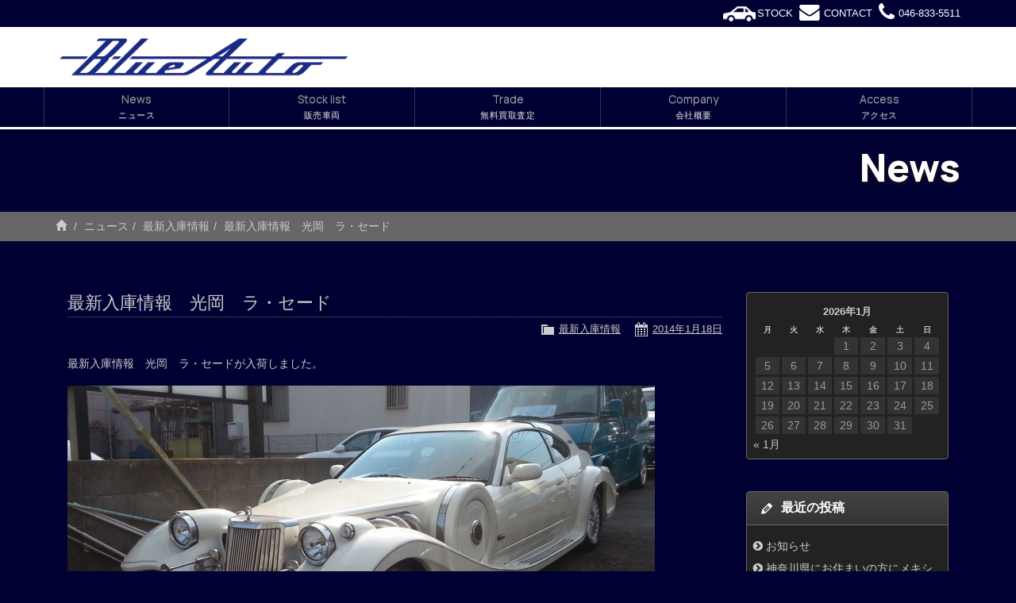

--- FILE ---
content_type: text/html; charset=UTF-8
request_url: https://www.blue-auto.com/414
body_size: 7928
content:
<!doctype html>
<html lang="ja">
<head>



<meta charset="utf-8">
<meta http-equiv="X-UA-Compatible" content="IE=edge">
<title>最新入庫情報　光岡　ラ・セード | ブルーオート</title>

<!-- Mobile Specific Metas -->
<meta name="viewport" content="width=device-width, initial-scale=1">
<meta name="format-detection" content="telephone=no">

<!-- Web Font -->
<link href="//maxcdn.bootstrapcdn.com/font-awesome/4.7.0/css/font-awesome.min.css" rel="stylesheet">
<link href="https://fonts.googleapis.com/css2?family=Manrope:wght@300;400;800&display=swap" rel="stylesheet">

<!-- CSS -->
<link href="https://www.blue-auto.com/wordpress/wp-content/themes/blueauto-new/css/bootstrap.min.css" rel="stylesheet" />
<link href="https://www.blue-auto.com/wordpress/wp-content/themes/blueauto-new/css/bootstrap-theme.css" rel="stylesheet" />


<!-- All in One SEO Pack 3.2.3 によって Michael Torbert の Semper Fi Web Design[120,153] -->
<meta name="description"  content="最新入庫情報　光岡　ラ・セードが入荷しました。 平成14年式のラセードが入荷しました。 外装はキレイな状態でコンディションは良いです。 流通量が極端に少なく大変稀少なお車です。 お探しの方はこの機会に是非ご検討下さい。 弊社では様々なお車の取扱いをしております。" />

<meta name="keywords"  content="光岡,ラセード,中古" />

<script type="application/ld+json" class="aioseop-schema">{"@context":"https://schema.org","@graph":[{"@type":"Organization","@id":"https://www.blue-auto.com/#organization","url":"https://www.blue-auto.com/","name":"\u30d6\u30eb\u30fc\u30aa\u30fc\u30c8","sameAs":[]},{"@type":"WebSite","@id":"https://www.blue-auto.com/#website","url":"https://www.blue-auto.com/","name":"\u30d6\u30eb\u30fc\u30aa\u30fc\u30c8","publisher":{"@id":"https://www.blue-auto.com/#organization"},"potentialAction":{"@type":"SearchAction","target":"https://www.blue-auto.com/?s={search_term_string}","query-input":"required name=search_term_string"}},{"@type":"WebPage","@id":"https://www.blue-auto.com/414#webpage","url":"https://www.blue-auto.com/414","inLanguage":"ja","name":"\u6700\u65b0\u5165\u5eab\u60c5\u5831\u3000\u5149\u5ca1\u3000\u30e9\u30fb\u30bb\u30fc\u30c9","isPartOf":{"@id":"https://www.blue-auto.com/#website"},"datePublished":"2014-01-18T03:50:05+09:00","dateModified":"2014-01-26T09:03:25+09:00"},{"@type":"Article","@id":"https://www.blue-auto.com/414#article","isPartOf":{"@id":"https://www.blue-auto.com/414#webpage"},"author":{"@id":"https://www.blue-auto.com/author/blue-auto#author"},"headline":"\u6700\u65b0\u5165\u5eab\u60c5\u5831\u3000\u5149\u5ca1\u3000\u30e9\u30fb\u30bb\u30fc\u30c9","datePublished":"2014-01-18T03:50:05+09:00","dateModified":"2014-01-26T09:03:25+09:00","commentCount":0,"mainEntityOfPage":{"@id":"https://www.blue-auto.com/414#webpage"},"publisher":{"@id":"https://www.blue-auto.com/#organization"},"articleSection":"\u6700\u65b0\u5165\u5eab\u60c5\u5831"},{"@type":"Person","@id":"https://www.blue-auto.com/author/blue-auto#author","name":"blueauto-staff","sameAs":[],"image":{"@type":"ImageObject","@id":"https://www.blue-auto.com/#personlogo","url":"https://secure.gravatar.com/avatar/2843c47f9895cf2709f6b42e2059a7c6?s=96&d=mm&r=g","width":96,"height":96,"caption":"blueauto-staff"}}]}</script>
<link rel="canonical" href="https://www.blue-auto.com/414" />
<!-- All in One SEO Pack -->
<link rel='dns-prefetch' href='//s.w.org' />
<link rel="alternate" type="application/rss+xml" title="ブルーオート &raquo; 最新入庫情報　光岡　ラ・セード のコメントのフィード" href="https://www.blue-auto.com/414/feed" />
		<script type="text/javascript">
			window._wpemojiSettings = {"baseUrl":"https:\/\/s.w.org\/images\/core\/emoji\/13.0.0\/72x72\/","ext":".png","svgUrl":"https:\/\/s.w.org\/images\/core\/emoji\/13.0.0\/svg\/","svgExt":".svg","source":{"concatemoji":"https:\/\/www.blue-auto.com\/wordpress\/wp-includes\/js\/wp-emoji-release.min.js?ver=5.5.17"}};
			!function(e,a,t){var n,r,o,i=a.createElement("canvas"),p=i.getContext&&i.getContext("2d");function s(e,t){var a=String.fromCharCode;p.clearRect(0,0,i.width,i.height),p.fillText(a.apply(this,e),0,0);e=i.toDataURL();return p.clearRect(0,0,i.width,i.height),p.fillText(a.apply(this,t),0,0),e===i.toDataURL()}function c(e){var t=a.createElement("script");t.src=e,t.defer=t.type="text/javascript",a.getElementsByTagName("head")[0].appendChild(t)}for(o=Array("flag","emoji"),t.supports={everything:!0,everythingExceptFlag:!0},r=0;r<o.length;r++)t.supports[o[r]]=function(e){if(!p||!p.fillText)return!1;switch(p.textBaseline="top",p.font="600 32px Arial",e){case"flag":return s([127987,65039,8205,9895,65039],[127987,65039,8203,9895,65039])?!1:!s([55356,56826,55356,56819],[55356,56826,8203,55356,56819])&&!s([55356,57332,56128,56423,56128,56418,56128,56421,56128,56430,56128,56423,56128,56447],[55356,57332,8203,56128,56423,8203,56128,56418,8203,56128,56421,8203,56128,56430,8203,56128,56423,8203,56128,56447]);case"emoji":return!s([55357,56424,8205,55356,57212],[55357,56424,8203,55356,57212])}return!1}(o[r]),t.supports.everything=t.supports.everything&&t.supports[o[r]],"flag"!==o[r]&&(t.supports.everythingExceptFlag=t.supports.everythingExceptFlag&&t.supports[o[r]]);t.supports.everythingExceptFlag=t.supports.everythingExceptFlag&&!t.supports.flag,t.DOMReady=!1,t.readyCallback=function(){t.DOMReady=!0},t.supports.everything||(n=function(){t.readyCallback()},a.addEventListener?(a.addEventListener("DOMContentLoaded",n,!1),e.addEventListener("load",n,!1)):(e.attachEvent("onload",n),a.attachEvent("onreadystatechange",function(){"complete"===a.readyState&&t.readyCallback()})),(n=t.source||{}).concatemoji?c(n.concatemoji):n.wpemoji&&n.twemoji&&(c(n.twemoji),c(n.wpemoji)))}(window,document,window._wpemojiSettings);
		</script>
		<style type="text/css">
img.wp-smiley,
img.emoji {
	display: inline !important;
	border: none !important;
	box-shadow: none !important;
	height: 1em !important;
	width: 1em !important;
	margin: 0 .07em !important;
	vertical-align: -0.1em !important;
	background: none !important;
	padding: 0 !important;
}
</style>
	<link rel='stylesheet' id='wp-block-library-css'  href='https://www.blue-auto.com/wordpress/wp-includes/css/dist/block-library/style.min.css?ver=5.5.17' type='text/css' media='all' />
<link rel='stylesheet' id='contact-form-7-css'  href='https://www.blue-auto.com/wordpress/wp-content/plugins/contact-form-7/includes/css/styles.css?ver=5.2.2' type='text/css' media='all' />
<link rel='stylesheet' id='fancybox-css'  href='https://www.blue-auto.com/wordpress/wp-content/plugins/fancybox-for-wordpress/assets/css/fancybox.css?ver=1.3.4' type='text/css' media='all' />
<link rel='stylesheet' id='dashicons-css'  href='https://www.blue-auto.com/wordpress/wp-includes/css/dashicons.min.css?ver=5.5.17' type='text/css' media='all' />
<link rel='stylesheet' id='themename-style-css'  href='https://www.blue-auto.com/wordpress/wp-content/themes/blueauto-new/style.css?ver=1.0' type='text/css' media='all' />
<script type='text/javascript' src='https://www.blue-auto.com/wordpress/wp-includes/js/jquery/jquery.js?ver=1.12.4-wp' id='jquery-core-js'></script>
<script type='text/javascript' src='https://www.blue-auto.com/wordpress/wp-content/plugins/fancybox-for-wordpress/assets/js/jquery.fancybox.js?ver=1.3.4' id='fancybox-js'></script>
<link rel="https://api.w.org/" href="https://www.blue-auto.com/wp-json/" /><link rel="alternate" type="application/json" href="https://www.blue-auto.com/wp-json/wp/v2/posts/414" /><link rel="EditURI" type="application/rsd+xml" title="RSD" href="https://www.blue-auto.com/wordpress/xmlrpc.php?rsd" />
<link rel="wlwmanifest" type="application/wlwmanifest+xml" href="https://www.blue-auto.com/wordpress/wp-includes/wlwmanifest.xml" /> 
<link rel='prev' title='スタッフのご紹介' href='https://www.blue-auto.com/399' />
<link rel='next' title='最新入庫情報　ジープ　コマンダー' href='https://www.blue-auto.com/420' />
<meta name="generator" content="WordPress 5.5.17" />
<link rel='shortlink' href='https://www.blue-auto.com/?p=414' />
<link rel="alternate" type="application/json+oembed" href="https://www.blue-auto.com/wp-json/oembed/1.0/embed?url=https%3A%2F%2Fwww.blue-auto.com%2F414" />
<link rel="alternate" type="text/xml+oembed" href="https://www.blue-auto.com/wp-json/oembed/1.0/embed?url=https%3A%2F%2Fwww.blue-auto.com%2F414&#038;format=xml" />

<!-- Fancybox for WordPress v3.2.2 -->
<style type="text/css">
	.fancybox-slide--image .fancybox-content{background-color: #FFFFFF}div.fancybox-caption{display:none !important;}
	
	img.fancybox-image{border-width:10px;border-color:#FFFFFF;border-style:solid;height:auto;}
	div.fancybox-bg{background-color:rgba(102,102,102,0.3);opacity:1 !important;}div.fancybox-content{border-color:#FFFFFF}
	div#fancybox-title{background-color:#FFFFFF}
	div.fancybox-content{background-color:#FFFFFF}
	div#fancybox-title-inside{color:#333333}
	
	
	
	div.fancybox-caption p.caption-title{display:inline-block}
	div.fancybox-caption p.caption-title{font-size:14px}
	div.fancybox-caption p.caption-title{color:#333333}
	div.fancybox-caption {color:#333333}div.fancybox-caption p.caption-title {background:#fff; width:auto;padding:10px 30px;}div.fancybox-content p.caption-title{color:#333333;margin: 0;padding: 5px 0;}
</style><script type="text/javascript">
	jQuery(function(){

		jQuery.fn.getTitle = function() { // Copy the title of every IMG tag and add it to its parent A so that fancybox can show titles
			var arr = jQuery("a[data-fancybox]");
									jQuery.each(arr, function() {
										var title = jQuery(this).children("img").attr("title");
										 var caption = jQuery(this).next("figcaption").html();
                                        if(caption && title){jQuery(this).attr("title",title+" " + caption)}else if(title){ jQuery(this).attr("title",title);}else if(caption){jQuery(this).attr("title",caption);}
									});			}

		// Supported file extensions

                var thumbnails = jQuery("a:has(img)").not(".nolightbox").not('.envira-gallery-link').not('.ngg-simplelightbox').filter(function () {
            return /\.(jpe?g|png|gif|mp4|webp|bmp|pdf)(\?[^/]*)*$/i.test(jQuery(this).attr('href'))
        });
        

		// Add data-type iframe for links that are not images or videos.
        var iframeLinks = jQuery('.fancyboxforwp').filter( function() { return ! /\.(jpe?g|png|gif|mp4|webp|bmp|pdf)(\?[^/]*)*$/i.test(jQuery(this).attr('href')) }).filter( function() { return ! /vimeo|youtube/i.test(jQuery(this).attr('href')) });
        iframeLinks.attr({ "data-type" : "iframe" }).getTitle();

				// Gallery All
		thumbnails.addClass("fancyboxforwp").attr("data-fancybox","gallery").getTitle();
        iframeLinks.attr({ "data-fancybox":"gallery" }).getTitle();

		// Gallery type NONE
		


		// Call fancybox and apply it on any link with a rel atribute that starts with "fancybox", with the options set on the admin panel
		jQuery("a.fancyboxforwp").fancyboxforwp({
			loop: false,
			smallBtn: true,
			zoomOpacity: "auto",
			animationEffect: "fade",
			animationDuration: 500,
			transitionEffect: "fade",
			transitionDuration : "300",
			overlayShow: true,
			overlayOpacity: "0.3",
			titleShow: true,
			titlePosition: "inside",
			keyboard: true,
			showCloseButton: true,
			arrows: true,
			clickContent: false,
            clickSlide: "close",
			wheel: false,
			toolbar: true,
			preventCaptionOverlap: true,
			onInit: function() { },			onDeactivate: function() { },			beforeClose: function() { },			afterShow: function() { },			afterClose: function() { },			caption : function( instance, item ) {var testing = jQuery(this).context.title;var caption = jQuery(this).data('caption') || '';if ( item.type === 'image' && testing.length ) {caption = (caption.length ? caption + '<br />' : '') + '<p class="caption-title">'+testing+'</p>' ;}return caption;},
			afterLoad : function( instance, current ) {current.$content.append('<div class=\"fancybox-custom-caption inside-caption\" style=\" position: absolute;left:0;right:0;color:#000;margin:0 auto;bottom:0;text-align:center;background-color:#FFFFFF \">' + current.opts.caption + '</div>');},
					});
		
	})
</script>
<!-- END Fancybox for WordPress -->

<script src="https://code.jquery.com/jquery-1.12.4.min.js"></script>



</head>

<body>

<header>
<div id="head-sns" class="container-fruid">
<div class="container clearfix">
<div id="head-sns-row" class="clearfix">


<div class="sns-item"><a href="https://www.blue-auto.com/stocklist" title="販売車両情報">
<img class="car-stock-icon" src="https://www.blue-auto.com/wordpress/wp-content/themes/blueauto-new/images/car.png" alt="stock" />

	<i class="im im-automobile-"></i><span class="item-name">STOCK</span></a></div>



<div class="sns-item"><a href="https://www.blue-auto.com/contact" title="お問い合わせ"><i class="im im-envelope"></i><span class="item-name">CONTACT</span></a></div>
<div class="sns-item"><a href="tel:0468335511" title="046-833-5511"><i class="im im-phone"></i><span class="item-name">046-833-5511</span></a></div>
</div>
</div>
</div>
<div class="container">
<div id="head-logo">
<a href="https://www.blue-auto.com">
<img src="https://www.blue-auto.com/wordpress/wp-content/themes/blueauto-new/images/logo.png" alt="" />
</a>
</div>
</div>
</header>

<nav class="navbar navbar-default" role="navigation">
<div class="container">
<div class="navbar-header">
<button type="button" class="navbar-toggle" data-toggle="collapse" data-target="#top-nav">
<span class="nav-title">Menu</span>
<i class="fa fa-bars"></i>
</button>
</div>
<div class="collapse navbar-collapse" id="top-nav">
<ul id="menu-navigation" class="nav navbar-nav nav-justified">
<li><a title="ニュース" href="https://www.blue-auto.com/news">News<span class="sml-cap">ニュース</span></a></li>
<li><a title="販売車両" href="https://www.blue-auto.com/stocklist">Stock list<span class="sml-cap">販売車両</span></a></li>
<li><a title="無料買取査定" href="https://www.blue-auto.com/trade">Trade<span class="sml-cap">無料買取査定</span></a></li>
<li><a title="会社概要" href="https://www.blue-auto.com/company">Company<span class="sml-cap">会社概要</span></a></li>
<li><a title="アクセス" href="https://www.blue-auto.com/access">Access<span class="sml-cap">アクセス</span></a></li>
</ul>
</div>
</div>
</nav>

<div class="container-fruid title-bg">
<div class="container">
<div class="title-img"><img src="https://www.blue-auto.com/wordpress/wp-content/themes/blueauto-new/images/title/news.jpg" /></div>
<h2 id="pagetitle-tx">News</h2>
</div>
</div>
<div class="container-fruid breadcrumb-bg clearfix">
<div class="container">
<ol class="breadcrumb"><li><a href="https://www.blue-auto.com/"><span class="glyphicon glyphicon-home"></span></a></li>&nbsp;<li><a href="https://www.blue-auto.com/news">ニュース</a></li><li><a href="https://www.blue-auto.com/category/cat1">最新入庫情報</a></li><li class="active post-title">最新入庫情報　光岡　ラ・セード</li></ol></div>
</div>

<div class="container container-wrapper">
<section id="blog">
<div class="row-wrapper">
<div class="row">

<section id="main" class="col-xs-12 col-md-8 col-lg-9">
<div id="content">
		<article class="clearfix">
		<h1 class="title">最新入庫情報　光岡　ラ・セード</h1>
		<div class="blog_info clearfix">
						<ul>
				<li class="cal"><span class="dashicons dashicons-calendar-alt"></span>&nbsp;<a href="https://www.blue-auto.com/date/2014/01/18">2014年1月18日</a></li>
				<li class="cat"><span class="dashicons dashicons-category"></span>&nbsp;<a href="https://www.blue-auto.com/category/cat1" rel="category tag">最新入庫情報</a></li>
							</ul>
		</div>
		<p>最新入庫情報　光岡　ラ・セードが入荷しました。</p>
<p><a href="https://www.blue-auto.com/wordpress/wp-content/uploads/2014/01/20140118_114233.jpg"><img loading="lazy" class="alignleft size-large wp-image-416" alt="20140118_114233" src="https://www.blue-auto.com/wordpress/wp-content/uploads/2014/01/20140118_114233-740x416.jpg" width="740" height="416" srcset="https://www.blue-auto.com/wordpress/wp-content/uploads/2014/01/20140118_114233-740x416.jpg 740w, https://www.blue-auto.com/wordpress/wp-content/uploads/2014/01/20140118_114233-280x157.jpg 280w, https://www.blue-auto.com/wordpress/wp-content/uploads/2014/01/20140118_114233-80x45.jpg 80w, https://www.blue-auto.com/wordpress/wp-content/uploads/2014/01/20140118_114233.jpg 1280w" sizes="(max-width: 740px) 100vw, 740px" /></a>平成14年式のラセードが入荷しました。</p>
<p>外装はキレイな状態でコンディションは良いです。</p>
<p>流通量が極端に少なく大変稀少なお車です。</p>
<p>お探しの方はこの機会に是非ご検討下さい。</p>
<p>弊社では様々なお車の取扱いをしております。</p>
<p>他店ではまず見る事がないお車や稀少価値のあるプレミアムカーなどを販売しておりますのでお気軽にお問合せ下さい。</p>
<p>最新の在庫車情報は<span style="color: #0000ff;"><a href="http://www.blue-auto.com/stock/" target="_blank"><span style="color: #0000ff;">こちらからご覧頂けます。</span></a></span></p>
<p>&nbsp;</p>
	</article>
		
<div class="nav-below clearfix">
<span class="nav-previous"><a href="https://www.blue-auto.com/399" rel="prev"><i class="fa fa-angle-double-left"></i> 前の記事</a></span>
<span class="nav-next"><a href="https://www.blue-auto.com/420" rel="next">次の記事 <i class="fa fa-angle-double-right"></i></a></span>
</div>


<!-- You can start editing here. -->


			<!-- If comments are open, but there are no comments. -->

	
	<div id="respond" class="comment-respond">
		<h3 id="reply-title" class="comment-reply-title">コメントを残す <small><a rel="nofollow" id="cancel-comment-reply-link" href="/414#respond" style="display:none;">コメントをキャンセル</a></small></h3><form action="https://www.blue-auto.com/wordpress/wp-comments-post.php" method="post" id="commentform" class="comment-form"><p class="comment-notes"><span id="email-notes">メールアドレスが公開されることはありません。</span> <span class="required">*</span> が付いている欄は必須項目です</p><p class="comment-form-comment"><label for="comment">コメント</label> <textarea id="comment" name="comment" cols="45" rows="8" maxlength="65525" required="required"></textarea></p><p class="comment-form-author"><label for="author">名前 <span class="required">*</span></label> <input id="author" name="author" type="text" value="" size="30" maxlength="245" required='required' /></p>
<p class="comment-form-email"><label for="email">メール <span class="required">*</span></label> <input id="email" name="email" type="text" value="" size="30" maxlength="100" aria-describedby="email-notes" required='required' /></p>
<p class="comment-form-url"><label for="url">サイト</label> <input id="url" name="url" type="text" value="" size="30" maxlength="200" /></p>
<p class="comment-form-cookies-consent"><input id="wp-comment-cookies-consent" name="wp-comment-cookies-consent" type="checkbox" value="yes" /> <label for="wp-comment-cookies-consent">次回のコメントで使用するためブラウザーに自分の名前、メールアドレス、サイトを保存する。</label></p>
<p><img src="https://www.blue-auto.com/wordpress/wp-content/plugins/siteguard/really-simple-captcha/tmp/1445694640.png" alt="CAPTCHA"></p><p><label for="siteguard_captcha">上に表示された文字を入力してください。</label><br /><input type="text" name="siteguard_captcha" id="siteguard_captcha" class="input" value="" size="10" aria-required="true" /><input type="hidden" name="siteguard_captcha_prefix" id="siteguard_captcha_prefix" value="1445694640" /></p><p class="form-submit"><input name="submit" type="submit" id="submit" class="submit" value="コメントを送信" /> <input type='hidden' name='comment_post_ID' value='414' id='comment_post_ID' />
<input type='hidden' name='comment_parent' id='comment_parent' value='0' />
</p><p style="display: none;"><input type="hidden" id="akismet_comment_nonce" name="akismet_comment_nonce" value="7ef55bcdb1" /></p><p style="display: none;"><input type="hidden" id="ak_js" name="ak_js" value="77"/></p></form>	</div><!-- #respond -->
	
</div>
</section>

<section id="side" class="col-xs-12 col-md-4 col-lg-3">
<div class="widget-area">
<ul>
<li id="calendar-2" class="panel panel-default clearfix widget_calendar"><div id="calendar_wrap" class="calendar_wrap"><table id="wp-calendar" class="wp-calendar-table">
	<caption>2026年1月</caption>
	<thead>
	<tr>
		<th scope="col" title="月曜日">月</th>
		<th scope="col" title="火曜日">火</th>
		<th scope="col" title="水曜日">水</th>
		<th scope="col" title="木曜日">木</th>
		<th scope="col" title="金曜日">金</th>
		<th scope="col" title="土曜日">土</th>
		<th scope="col" title="日曜日">日</th>
	</tr>
	</thead>
	<tbody>
	<tr>
		<td colspan="3" class="pad">&nbsp;</td><td>1</td><td>2</td><td>3</td><td>4</td>
	</tr>
	<tr>
		<td>5</td><td>6</td><td>7</td><td>8</td><td>9</td><td>10</td><td>11</td>
	</tr>
	<tr>
		<td>12</td><td>13</td><td>14</td><td>15</td><td>16</td><td>17</td><td>18</td>
	</tr>
	<tr>
		<td>19</td><td>20</td><td>21</td><td>22</td><td id="today">23</td><td>24</td><td>25</td>
	</tr>
	<tr>
		<td>26</td><td>27</td><td>28</td><td>29</td><td>30</td><td>31</td>
		<td class="pad" colspan="1">&nbsp;</td>
	</tr>
	</tbody>
	</table><nav aria-label="前と次の月" class="wp-calendar-nav">
		<span class="wp-calendar-nav-prev"><a href="https://www.blue-auto.com/date/2023/01">&laquo; 1月</a></span>
		<span class="pad">&nbsp;</span>
		<span class="wp-calendar-nav-next">&nbsp;</span>
	</nav></div></li>
		<li id="recent-posts-2" class="panel panel-default clearfix widget_recent_entries">
		<div class="panel-heading"><h3 class="widget-title">最近の投稿</h3></div>
		<ul>
											<li>
					<a href="https://www.blue-auto.com/2183">お知らせ</a>
									</li>
											<li>
					<a href="https://www.blue-auto.com/2163">神奈川県にお住まいの方にメキシコビートルをご納車致しました</a>
									</li>
											<li>
					<a href="https://www.blue-auto.com/2159">神奈川県にお住まいの方にフィアット５００をご納車致しました</a>
									</li>
											<li>
					<a href="https://www.blue-auto.com/2155">神奈川県にお住まいの方にレンジローバースポーツリミッテドをご納車致しました</a>
									</li>
											<li>
					<a href="https://www.blue-auto.com/2149">千葉県にお住まいの方にアバルトプント　スーパースポーツを納車致しました</a>
									</li>
					</ul>

		</li><li id="categories-2" class="panel panel-default clearfix widget_categories"><div class="panel-heading"><h3 class="widget-title">カテゴリー</h3></div>
			<ul>
					<li class="cat-item cat-item-4"><a href="https://www.blue-auto.com/category/cat3">お知らせ</a>
</li>
	<li class="cat-item cat-item-2"><a href="https://www.blue-auto.com/category/cat1">最新入庫情報</a>
</li>
	<li class="cat-item cat-item-3"><a href="https://www.blue-auto.com/category/cat2">納車しました</a>
</li>
			</ul>

			</li><li id="archives-2" class="panel panel-default clearfix widget_archive"><div class="panel-heading"><h3 class="widget-title">アーカイブ</h3></div>
			<ul>
					<li><a href='https://www.blue-auto.com/date/2023/01'>2023年1月</a></li>
	<li><a href='https://www.blue-auto.com/date/2022/01'>2022年1月</a></li>
	<li><a href='https://www.blue-auto.com/date/2021/11'>2021年11月</a></li>
	<li><a href='https://www.blue-auto.com/date/2021/10'>2021年10月</a></li>
	<li><a href='https://www.blue-auto.com/date/2021/08'>2021年8月</a></li>
	<li><a href='https://www.blue-auto.com/date/2021/07'>2021年7月</a></li>
	<li><a href='https://www.blue-auto.com/date/2021/06'>2021年6月</a></li>
	<li><a href='https://www.blue-auto.com/date/2021/05'>2021年5月</a></li>
	<li><a href='https://www.blue-auto.com/date/2021/04'>2021年4月</a></li>
	<li><a href='https://www.blue-auto.com/date/2021/03'>2021年3月</a></li>
	<li><a href='https://www.blue-auto.com/date/2021/02'>2021年2月</a></li>
	<li><a href='https://www.blue-auto.com/date/2021/01'>2021年1月</a></li>
	<li><a href='https://www.blue-auto.com/date/2020/12'>2020年12月</a></li>
	<li><a href='https://www.blue-auto.com/date/2020/11'>2020年11月</a></li>
	<li><a href='https://www.blue-auto.com/date/2020/10'>2020年10月</a></li>
	<li><a href='https://www.blue-auto.com/date/2020/09'>2020年9月</a></li>
	<li><a href='https://www.blue-auto.com/date/2020/08'>2020年8月</a></li>
	<li><a href='https://www.blue-auto.com/date/2020/07'>2020年7月</a></li>
	<li><a href='https://www.blue-auto.com/date/2020/06'>2020年6月</a></li>
	<li><a href='https://www.blue-auto.com/date/2020/04'>2020年4月</a></li>
	<li><a href='https://www.blue-auto.com/date/2020/03'>2020年3月</a></li>
	<li><a href='https://www.blue-auto.com/date/2020/02'>2020年2月</a></li>
	<li><a href='https://www.blue-auto.com/date/2016/02'>2016年2月</a></li>
	<li><a href='https://www.blue-auto.com/date/2016/01'>2016年1月</a></li>
	<li><a href='https://www.blue-auto.com/date/2015/12'>2015年12月</a></li>
	<li><a href='https://www.blue-auto.com/date/2015/11'>2015年11月</a></li>
	<li><a href='https://www.blue-auto.com/date/2015/10'>2015年10月</a></li>
	<li><a href='https://www.blue-auto.com/date/2015/09'>2015年9月</a></li>
	<li><a href='https://www.blue-auto.com/date/2015/08'>2015年8月</a></li>
	<li><a href='https://www.blue-auto.com/date/2015/07'>2015年7月</a></li>
	<li><a href='https://www.blue-auto.com/date/2015/06'>2015年6月</a></li>
	<li><a href='https://www.blue-auto.com/date/2015/05'>2015年5月</a></li>
	<li><a href='https://www.blue-auto.com/date/2015/04'>2015年4月</a></li>
	<li><a href='https://www.blue-auto.com/date/2015/03'>2015年3月</a></li>
	<li><a href='https://www.blue-auto.com/date/2015/02'>2015年2月</a></li>
	<li><a href='https://www.blue-auto.com/date/2015/01'>2015年1月</a></li>
	<li><a href='https://www.blue-auto.com/date/2014/12'>2014年12月</a></li>
	<li><a href='https://www.blue-auto.com/date/2014/11'>2014年11月</a></li>
	<li><a href='https://www.blue-auto.com/date/2014/10'>2014年10月</a></li>
	<li><a href='https://www.blue-auto.com/date/2014/09'>2014年9月</a></li>
	<li><a href='https://www.blue-auto.com/date/2014/08'>2014年8月</a></li>
	<li><a href='https://www.blue-auto.com/date/2014/07'>2014年7月</a></li>
	<li><a href='https://www.blue-auto.com/date/2014/06'>2014年6月</a></li>
	<li><a href='https://www.blue-auto.com/date/2014/05'>2014年5月</a></li>
	<li><a href='https://www.blue-auto.com/date/2014/04'>2014年4月</a></li>
	<li><a href='https://www.blue-auto.com/date/2014/03'>2014年3月</a></li>
	<li><a href='https://www.blue-auto.com/date/2014/02'>2014年2月</a></li>
	<li><a href='https://www.blue-auto.com/date/2014/01'>2014年1月</a></li>
	<li><a href='https://www.blue-auto.com/date/2013/12'>2013年12月</a></li>
	<li><a href='https://www.blue-auto.com/date/2013/11'>2013年11月</a></li>
	<li><a href='https://www.blue-auto.com/date/2013/10'>2013年10月</a></li>
	<li><a href='https://www.blue-auto.com/date/2013/09'>2013年9月</a></li>
			</ul>

			</li></ul>
</div>
</section>

</div>
</div>
</section>
</div>

<footer id="footer">
<div class="footer-bg">
<div id="footer-link">
<div class="container"> <span class="link-item"><a href="https://www.blue-auto.com"><span class="glyphicon glyphicon-home"></span></a></span> <span class="link-item"><a href="https://www.blue-auto.com/news">ニュース</a></span> <span class="link-item"><a href="https://www.blue-auto.com/stocklist">販売車両</a></span> <span class="link-item"><a href="https://www.blue-auto.com/trade">無料買取査定</a></span> <span class="link-item"><a href="https://www.blue-auto.com/company">会社概要</a></span> <span class="break"> <span class="link-item"><a href="https://www.blue-auto.com/access">アクセス</a></span> <span class="link-item"><a href="https://www.blue-auto.com/contact">お問い合わせ</a></span> <span class="link-item"><a href="https://www.blue-auto.com/privacy">プライバシーポリシー</a></span> </span> </div>
</div>
<div id="footer-copyright">
<div class="container"><i class="fa fa-copyright"></i> BLUE AUTO Allright Reserved</div>
</div>
</div>
</footer>

<!--[if lt IE 9]>
<script src="https://oss.maxcdn.com/html5shiv/3.7.2/html5shiv.min.js"></script>
<script src="https://oss.maxcdn.com/respond/1.4.2/respond.min.js"></script>
<![endif]-->

<script type="text/javascript" src="https://www.blue-auto.com/wordpress/wp-content/themes/blueauto-new/js/bootstrap.min.js"></script>
<script type="text/javascript" src="https://www.blue-auto.com/wordpress/wp-content/themes/blueauto-new/js/scrolltopcontrol.js"></script>
<script type="text/javascript" src="https://www.blue-auto.com/wordpress/wp-content/themes/blueauto-new/js/footerFixed.js"></script>
<script type="text/javascript" src="https://www.blue-auto.com/wordpress/wp-content/themes/blueauto-new/js/ofi.min.js"></script>
<script>
  objectFitImages('.container-inner img');
</script>

<script type='text/javascript' id='contact-form-7-js-extra'>
/* <![CDATA[ */
var wpcf7 = {"apiSettings":{"root":"https:\/\/www.blue-auto.com\/wp-json\/contact-form-7\/v1","namespace":"contact-form-7\/v1"}};
/* ]]> */
</script>
<script type='text/javascript' src='https://www.blue-auto.com/wordpress/wp-content/plugins/contact-form-7/includes/js/scripts.js?ver=5.2.2' id='contact-form-7-js'></script>
<script type='text/javascript' src='https://www.blue-auto.com/wordpress/wp-includes/js/wp-embed.min.js?ver=5.5.17' id='wp-embed-js'></script>
<script async="async" type='text/javascript' src='https://www.blue-auto.com/wordpress/wp-content/plugins/akismet/_inc/form.js?ver=4.1.2' id='akismet-form-js'></script>


<!-- Global site tag (gtag.js) - Google Analytics -->
<script async src="https://www.googletagmanager.com/gtag/js?id=UA-179707247-1"></script>
<script>
  window.dataLayer = window.dataLayer || [];
  function gtag(){dataLayer.push(arguments);}
  gtag('js', new Date());

  gtag('config', 'UA-179707247-1');
</script>



</body>
</html>
